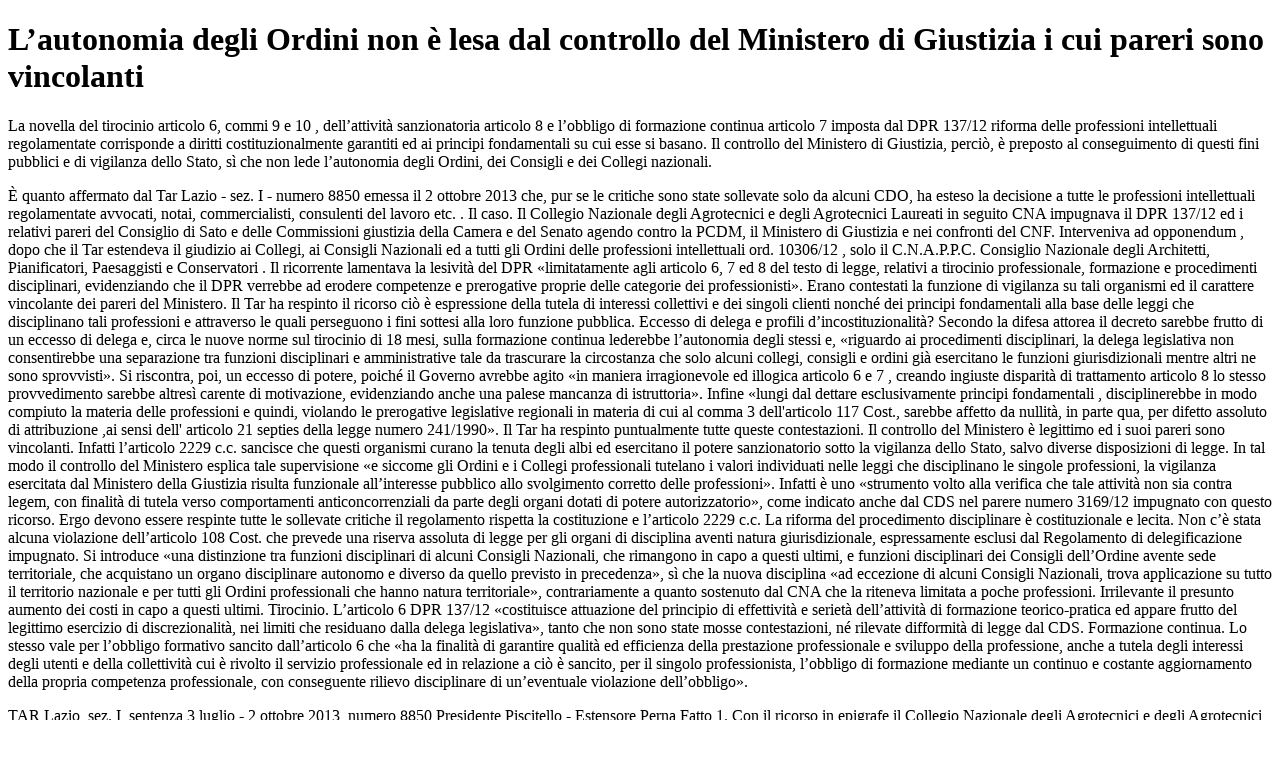

--- FILE ---
content_type: text/html; charset=utf-8
request_url: https://www.dirittoegiustizia.it/_doc/9170012
body_size: 6691
content:
<!DOCTYPE html>
<html prefix="og: http://ogp.me/ns#" lang="it">
<head>
<meta name="robots" content="index" class="next-head"/><meta name="googlebot" content="index" class="next-head"/>
<meta name="description" content="La novella del tirocinio (art. 6, commi 9 e 10), dell’attività sanzionatoria (art. 8) e l’obbligo di formazione continua (art. 7) imposta dal DPR 137/12 (riforma delle professioni intellettuali regolamentate) corrisponde a diritti costituzionalmente garantiti ed ai principi fondamentali su cui esse si basano. Il controllo del Ministero di Giustizia, perciò, è preposto al conseguimento di questi fini pubblici e di vigilanza dello Stato, sì che non lede l’autonomia degli Ordini, dei Consigli e dei Collegi nazionali."/>
<meta name="viewport" content="width=device-width, initial-scale=1">
<link rel="canonical" href="https://www.dirittoegiustizia.it/_doc/9170012" class="next-head"/>


      <title>L’autonomia degli Ordini non è lesa dal controllo del Ministero di Giustizia i cui pareri sono vincolanti</title>
         <script type="application/ld+json" class="next-head">{
             "@context": "http://schema.org",
             "@type": "NewsArticle",
             "url": "https://www.dirittoegiustizia.it/_doc/9170012",
             "publisher": {
                 "@type": "NewsMediaOrganization",
                 "name": "Diritto e Giustizia",
                 "publishingPrinciples": "https://www.giuffrefrancislefebvre.it/",
                 "logo": {
                     "@type": "ImageObject",
                     "url": "https://www.giuffrefrancislefebvre.it/images/GFL_logo.svg",
                     "width": "503",
                     "height": "40"
                 }
             },
             "datePublished": "Thu Oct 10 2013 00:00:00 GMT+0000 (Coordinated Universal Time)",
             "dateModified": "Fri Jun 18 2021 00:00:00 GMT+0000 (Coordinated Universal Time)",
             "headline": "L’autonomia degli Ordini non è lesa dal controllo del Ministero di Giustizia i cui pareri sono vincolanti",
             "description": "La novella del tirocinio  articolo  6, commi 9 e 10  , dell’attività sanzionatoria  articolo  8  e l’obbligo di formazione continua  articolo  7  imposta dal DPR 137/12  riforma delle professioni intellettuali regolamentate  corrisponde a diritti costituzionalmente garantiti ed ai principi fondamentali su cui esse si basano. Il controllo del Ministero di Giustizia, perciò, è preposto al conseguimento di questi fini pubblici e di vigilanza dello Stato, sì che non lede l’autonomia degli Ordini, dei Consigli e dei Collegi nazionali.",
             "articleBody": "La novella del tirocinio  articolo  6, commi 9 e 10  , dell’attività sanzionatoria  articolo  8  e l’obbligo di formazione continua  articolo  7  imposta dal DPR 137/12  riforma delle professioni intellettuali regolamentate  corrisponde a diritti costituzionalmente garantiti ed ai principi fondamentali su cui esse si basano. Il controllo del Ministero di Giustizia, perciò, è preposto al conseguimento di questi fini pubblici e di vigilanza dello Stato, sì che non lede l’autonomia degli Ordini, dei Consigli e dei Collegi nazionali. È quanto affermato dal Tar Lazio - sez. I - numero  8850 emessa il 2 ottobre 2013 che, pur se le critiche sono state sollevate solo da alcuni CDO, ha esteso la decisione a tutte le professioni intellettuali regolamentate  avvocati, notai, commercialisti, consulenti del lavoro etc.  .  Il caso. Il Collegio Nazionale degli Agrotecnici e degli Agrotecnici Laureati  in seguito CNA  impugnava il DPR 137/12 ed i relativi pareri del Consiglio di Sato e delle Commissioni giustizia della Camera e del Senato agendo contro la PCDM, il Ministero di Giustizia e nei confronti del CNF. Interveniva ad opponendum , dopo che il Tar estendeva il giudizio ai Collegi, ai Consigli Nazionali ed a tutti gli Ordini delle professioni intellettuali  ord. 10306/12  , solo il C.N.A.P.P.C.  Consiglio Nazionale degli Architetti, Pianificatori, Paesaggisti e Conservatori  . Il ricorrente lamentava la lesività del DPR «limitatamente agli articolo  6, 7 ed 8 del testo di legge, relativi a tirocinio professionale, formazione e procedimenti disciplinari, evidenziando che il DPR verrebbe ad erodere competenze e prerogative proprie delle categorie dei professionisti». Erano contestati la funzione di vigilanza su tali organismi ed il carattere vincolante dei pareri del Ministero. Il Tar ha respinto il ricorso  ciò è espressione della tutela di interessi collettivi e dei singoli clienti nonché dei principi fondamentali alla base delle leggi che disciplinano tali professioni e attraverso le quali perseguono i fini sottesi alla loro funzione pubblica.  Eccesso di delega e profili d’incostituzionalità? Secondo la difesa attorea il decreto sarebbe frutto di un eccesso di delega e, circa le nuove norme sul tirocinio di 18 mesi, sulla formazione continua lederebbe l’autonomia degli stessi e, «riguardo ai procedimenti disciplinari, la delega legislativa non consentirebbe una separazione tra funzioni disciplinari e amministrative tale da trascurare la circostanza che solo alcuni collegi, consigli e ordini già esercitano le funzioni giurisdizionali mentre altri ne sono sprovvisti». Si riscontra, poi, un eccesso di potere, poiché il Governo avrebbe agito «in maniera irragionevole ed illogica  articolo  6 e 7  , creando ingiuste disparità di trattamento  articolo  8  lo stesso provvedimento sarebbe altresì carente di motivazione, evidenziando anche una palese mancanza di istruttoria». Infine «lungi dal dettare esclusivamente  principi fondamentali , disciplinerebbe in modo compiuto la materia delle professioni e quindi, violando le prerogative legislative regionali in materia di cui al comma 3 dell'articolo  117 Cost., sarebbe affetto da nullità, in parte qua, per difetto assoluto di attribuzione ,ai sensi dell' articolo  21 septies della legge numero  241/1990». Il Tar ha respinto puntualmente tutte queste contestazioni.  Il controllo del Ministero è legittimo ed i suoi pareri sono vincolanti. Infatti l’articolo  2229 c.c. sancisce che questi organismi curano la tenuta degli albi ed esercitano il potere sanzionatorio sotto la vigilanza dello Stato, salvo diverse disposizioni di legge. In tal modo il controllo del Ministero esplica tale supervisione «e siccome gli Ordini e i Collegi professionali tutelano i valori individuati nelle leggi che disciplinano le singole professioni, la vigilanza esercitata dal Ministero della Giustizia risulta funzionale all’interesse pubblico allo svolgimento corretto delle professioni». Infatti è uno «strumento volto alla verifica che tale attività non sia contra legem, con finalità di tutela verso comportamenti anticoncorrenziali da parte degli organi dotati di potere autorizzatorio», come indicato anche dal CDS nel parere numero  3169/12 impugnato con questo ricorso. Ergo devono essere respinte tutte le sollevate critiche  il regolamento rispetta la costituzione e l’articolo  2229 c.c.  La riforma del procedimento disciplinare è costituzionale e lecita. Non c’è stata alcuna violazione dell’articolo  108 Cost. che prevede una riserva assoluta di legge per gli organi di disciplina aventi natura giurisdizionale, espressamente esclusi dal Regolamento di delegificazione impugnato. Si introduce «una distinzione tra funzioni disciplinari di alcuni Consigli Nazionali, che rimangono in capo a questi ultimi, e funzioni disciplinari dei Consigli dell’Ordine avente sede territoriale, che acquistano un organo disciplinare autonomo e diverso da quello previsto in precedenza», sì che la nuova disciplina «ad eccezione di alcuni Consigli Nazionali, trova applicazione su tutto il territorio nazionale e per tutti gli Ordini professionali che hanno natura territoriale», contrariamente a quanto sostenuto dal CNA che la riteneva limitata a poche professioni. Irrilevante il presunto aumento dei costi in capo a questi ultimi.  Tirocinio. L’articolo  6 DPR 137/12 «costituisce attuazione del principio di effettività e serietà dell’attività di formazione teorico-pratica ed appare frutto del legittimo esercizio di discrezionalità, nei limiti che residuano dalla delega legislativa», tanto che non sono state mosse contestazioni, né rilevate difformità di legge dal CDS.  Formazione continua. Lo stesso vale per l’obbligo formativo sancito dall’articolo  6 che «ha la finalità di garantire qualità ed efficienza della prestazione professionale e sviluppo della professione, anche a tutela degli interessi degli utenti e della collettività cui è rivolto il servizio professionale  ed in relazione a ciò è sancito, per il singolo professionista, l’obbligo di formazione mediante un continuo e costante aggiornamento della propria competenza professionale, con conseguente rilievo disciplinare di un’eventuale violazione dell’obbligo». TAR Lazio, sez. I, sentenza 3 luglio - 2 ottobre 2013, numero  8850  Presidente Piscitello - Estensore Perna  Fatto  1. Con il ricorso in epigrafe il Collegio Nazionale degli Agrotecnici e degli Agrotecnici Laureati ha impugnato in parte qua, chiedendone la declaratoria di nullità o l’annullamento, previa sospensione dell'esecuzione, il D.P.R. numero  137 del 7.8.2012, recante la  riforma degli ordinamenti professionali, a norma dell'articolo  3, comma 5, del decreto legge 13 agosto 2011, numero  138, convertito, con modificazioni, dalla legge 14 settembre 2011, numero  148 , nonché tutti gli atti presupposti, connessi e consequenziali.  La parte ricorrente ha lamentato la lesività del DPR 137/2012 per la categoria professionale degli Agrotecnici e degli Agrotecnici laureati, limitatamente agli articolo  6, 7 ed 8 del testo di legge, relativi a tirocinio professionale, formazione e procedimenti disciplinari, evidenziando che il DPR verrebbe ad erodere competenze e prerogative proprie delle categorie dei professionisti.  2. Questi i motivi dedotti con l’epigrafato gravame  1.- Violazione e falsa applicazione de D.L. numero  138/2011, convertito in legge numero  148/2011 e successive modificazioni. Violazione e falsa applicazione della legge numero  251/1986. Violazione e falsa applicazione della legge numero  251/1986. Violazione e falsa applicazione della legge numero  400/1988. Violazione e falsa applicazione della legge numero  241/1990 nonché di tutti i principi generali vigenti in materia anche in relazione agli art, 3, 33, 41, 97 della Costituzione. Violazione e falsa applicazione del D.P.R. numero  328/2001. Eccesso di potere per disparità di trattamento, illogicità, perplessità, irragionevolezza, carenza di istruttoria, difetto di motivazione, contraddittorietà. Sintomi di sviamento di potere.  Il D.P.R. violerebbe la legge autorizzatoria della delegificazione cui lo stesso Regolamento è deputato  sia per la materia del tirocinio professionale che per quella della formazione, i Consigli Nazionali dell'autonomia verrebbero spogliati dell’autonomia decisionale riconosciuta loro dalla legge, attribuendo al Ministro vigilante un indebito potere di controllo  riguardo ai procedimenti disciplinari, la delega legislativa non consentirebbe una separazione tra funzioni disciplinari e amministrative tale da trascurare la circostanza che solo alcuni collegi, consigli e ordini già esercitano le funzioni giurisdizionali mentre altri ne sono sprovvisti.  2.- Violazione e falsa applicazione de D.L. numero  138/2011, convertito in legge numero  148/2011 e successive modificazioni. Violazione e falsa applicazione della legge numero  251/1986. Violazione e falsa applicazione della legge numero  251/1986. Violazione e falsa applicazione della legge numero  400/1988. Violazione e falsa applicazione della legge numero  241/1990 nonché di tutti i principi generali vigenti in materia anche in relazione agli art, 3, 33, 41, 97 della Costituzione. Violazione e falsa applicazione del D.P.R. numero  328/2001. Eccesso di potere per disparità di trattamento, illogicità, perplessità, irragionevolezza, carenza di istruttoria, difetto di motivazione, contraddittorietà. Sintomi di sviamento di potere.  Il Regolamento sarebbe illegittimo anche per eccesso di potere, in quanto il potere del Governo sarebbe stato esercitato, in parte qua, in maniera irragionevole ed illogica  articolo  6 e 7  , creando ingiuste disparità di trattamento  articolo  8  lo stesso provvedimento sarebbe altresì carente di motivazione, evidenziando anche una palese mancanza di istruttoria.  3 -Violazione e falsa applicazione de D.L. numero  138/2011. convertito in legge numero  148/2011 e successive modificazioni. Violazione e falsa applicazione della legge numero  251/1986. Violazione e falsa applicazione della legge numero  251/1986. Violazione e falsa applicazione della legge numero  400/1988. Violazione e falsa applicazione della legge numero  241/1990 nonché di tutti i principi generali vigenti in materia anche in relazione agli articolo  3, 33, 41, 97 e 117 della Costituzione. Violazione e falsa applicazione del D.P.R. numero  328/2001. Eccesso di potere per disparità di trattamento, illogicità, perplessità, irragionevolezza, carenza di istruttoria, difetto di motivazione, contraddittorietà. Sintomi di sviamento di potere.  Il Regolamento di delegificazione impugnato, lungi dal dettare esclusivamente  principi fondamentali , disciplinerebbe in modo compiuto la materia delle professioni e quindi, violando le prerogative legislative regionali in materia di cui al comma 3 dell'articolo  117 Cost., sarebbe affetto da nullità, in parte qua, per difetto assoluto di attribuzione ,ai sensi dell' articolo  21 septies della legge numero  241/1990.  3. Nel presente giudizio si sono costituiti la Presidenza del Consiglio dei Ministri e il Ministero della Giustizia per resistere al ricorso in epigrafe, chiedendone il rigetto nel merito siccome infondato.  4. Con atto notificato in data 6 dicembre 2012, il Consiglio Nazionale degli Architetti, Pianificatori, Paesaggisti e Conservatori  C.N.A.P.P.C.  ha spiegato intervento ad opponendum nel presente giudizio, chiedendone il rigetto nel merito.  5. Con ordinanza collegiale numero  10306/2012 dell’11 dicembre 2012 la Sezione ha disposto l’integrazione del contraddittorio, ai sensi dell’articolo  49 c.p.a., nei confronti degli altri Ordini esponenti delle professioni intellettuali, autorizzando – come richiesto dalla parte ricorrente - la notifica del gravame attraverso l’utilizzo dei pubblici proclami.  6. Con memorie depositate in vista dell’udienza pubblica, il ricorrente ha eccepito l’inammissibilità per carenza di interesse dell’intervento ad opponendum del C.N.A.P.P.C., mentre quest’ultimo ha eccepito l’improcedibilità, o comunque l’inammissibilità, del ricorso per acquiescenza del ricorrente agli atti impugnati.  7. Alla Pubblica Udienza del 3 luglio 2013 la causa è stata trattenuta in decisione.  Diritto  1.Va preliminarmente disattesa la questione pregiudiziale sollevata dalla parte ricorrente in ordine alla dedotta inammissibilità dell’intervento ad opponendum spiegato nel presente giudizio dal C.N.A.P.P.C  La questione risulta superata a seguito della ordinanza della Sezione numero  10306/2012 del 12.12.2012 che ha disposto l’integrazione del contraddittorio, ai sensi dell'articolo  49 C.P.A., nei confronti degli altri Ordini esponenti delle professioni intellettuali, avendo ritenuto, come evidenziato dal C.N.A.P.P.C., che il decreto impugnato coinvolgesse tutte le professioni intellettuali  e pertanto anche la posizione giuridica del ripetuto Collegio Nazionale risulta mutata, essendo passato da soggetto interveniente a soggetto controinteressato in senso formale, e con ciò non più sindacabile da questo Giudice.  2. Sempre in via preliminare, si ritiene di poter prescindere dallo scrutinio delle eccezioni preliminari sollevate dal C.N.A.P.P.C., stante la infondatezza del ricorso, che si passerà dunque ad esaminare per gruppi omogenei di censure.  3. Con un primo gruppo di doglianze sostanzialmente si lamenta che il Regolamento gravato andrebbe ad erodere competenze e prerogative proprie dei Consigli Nazionali e degli Ordini delle professioni coinvolti dalla riforma, laddove esso, per alcune attività legate al tirocinio  articolo  6, commi 9 e 10 DPR  , alla formazione  articolo  7, commi 2, 3 e 4  ed alla materia disciplinare  articolo  8, comma 8  , prevede il parere del Ministro vigilante sulle deliberazioni dei Consigli predetti  detto parere realizzerebbe una forma di indebito potere di controllo e sarebbe inoltre sfornito di apposita delega normativa.  3.1 Le censure non hanno pregio.  3.2 A norma dell’articolo 2229 del Codice civile le associazioni professionali  i.e.  ordini e collegi professionali  organizzano le professioni, curano la tenuta degli Albi ed esercitano il potere disciplinare  ora mediante i Consigli di Disciplina  , sotto la vigilanza dello Stato, salvo che la legge disponga diversamente.  La sottoposizione delle suddette associazioni professionali alla vigilanza del Ministero della Giustizia realizza dunque la finalità di vigilanza dello Stato  e siccome gli Ordini e i Collegi professionali tutelano i valori individuati nelle leggi che disciplinano le singole professioni, la vigilanza esercitata dal Ministero della Giustizia risulta funzionale all’interesse pubblico allo svolgimento corretto delle professioni.  Ne consegue che la previsione del parere favorevole, ed in un caso vincolante, del Ministero della Giustizia sulla attività di regolamentazione dei Consigli Nazionali, così come recata dal Decreto impugnato, va considerata nell’ottica di professioni comunque vigilate dal Ministero, quale strumento volto alla verifica che tale attività non sia contra legem, con finalità di tutela verso comportamenti anticoncorrenziali da parte degli organi dotati di potere autorizzatorio  tale opzione interpretativa risulta del resto in linea con le indicazioni offerte dal Consiglio di Stato, con il parere 10 luglio 2012, numero  3169, nella parte in cui ritiene ammissibile “la partecipazione del ministro vigilante nel processo di formazione dei regolamenti emanati dai consigli nazionali”.  3.3 Le previsioni di parere del Ministro vigilante legate al tirocinio  articolo  6 comma 9 e 10 DPR  , alla formazione  articolo  7 comma 2, 3 e 4 DPR  ed alla materia disciplinare,  articolo  8 comma 8 DPR  appaiono quindi coerenti con le previsioni legislative di cui all’articolo  2229 del Codice Civile e con l’interesse pubblico sottostante alla vigilanza sulle Professioni intellettuali.  4. Parte ricorrente non può essere seguita neanche quando, in relazione alla nuova disciplina dei procedimenti disciplinari, di cui all’articolo  8 del DPR 137/2012, deduce che la stessa riguarderebbe solo una piccola parte del totale delle professioni  Agrotecnici, Assistenti sociali, Biologi, Commercialisti ed Esperti contabili, Consulenti del lavoro e Tecnologi alimentari  , con una generazione di costi per i nuovi organismi disciplinari.  4.1 Si osserva in contrario che la nuova disciplina sul procedimento disciplinare interessa tutte le professioni, essendo stata operata nel contestato Decreto una distinzione tra funzioni disciplinari di alcuni Consigli Nazionali, che rimangono in capo a questi ultimi, e funzioni disciplinari dei Consigli dell’Ordine avente sede territoriale, che acquistano un organo disciplinare autonomo e diverso da quello previsto in precedenza  e tanto, sia in base al citato parere numero  3169/2012 del Consiglio di Stato, sia a seguito delle osservazioni presentate dalle Commissioni Giustizia di Camera e Senato.  Pertanto, ad eccezione di alcuni Consigli Nazionali, la materia disciplinare, come riformata dal DPR impugnato, trova applicazione su tutto il territorio nazionale e per tutti gli Ordini professionali che hanno natura territoriale.  4.2 Tanto premesso in via generale, nello specifico si rileva ancora che l’articolo  8 del DPR 137/2012 ha riguardo ai limiti di operatività della delegificazione, tenendo presente il limite della riserva assoluta di legge di cui all’articolo  108, primo comma, della Costituzione, per gli organi di disciplina aventi natura giurisdizionale  di tal che dalla disciplina regolamentare vengono esclusi del tutto gli organi di disciplina aventi natura giurisdizionale.  Quanto agli aspetti legati ai costi, può ritenersi che, in assenza di indicazioni da parte del legislatore, sia rimessa alla discrezionalità di ciascun Ordine territoriale prevedere se debbano essere imputati o meno dei costi per i nuovi Consigli di Disciplina, in conformità agli usi invalsi nel momento in cui la funzione disciplinare ed amministrativa era in capo al medesimo Ordine.  5. Per quanto riguarda la materia del tirocinio per l’accesso alla professione, di cui all’articolo  6 del Regolamento, detta norma costituisce attuazione del principio di effettività e serietà dell’attività di formazione teorico-pratica ed appare frutto del legittimo esercizio di discrezionalità, nei limiti che residuano dalla delega legislativa, e da questa non difforme, come si evince dall’assenza di rilievi in proposito nel citato parere del Consiglio di Stato.  Ad analoghe conclusioni si può giungere con riferimento al censurato articolo 7 del DPR 137/2012, sulla formazione continua permanente, avendo riguardo alla circostanza che tale disposizione ha la finalità di garantire qualità ed efficienza della prestazione professionale e sviluppo della professione, anche a tutela degli interessi degli utenti e della collettività cui è rivolto il servizio professionale  ed in relazione a ciò è sancito, per il singolo professionista, l’obbligo di formazione mediante un continuo e costante aggiornamento della propria competenza professionale, con conseguente rilievo disciplinare di un’eventuale violazione dell’obbligo.  6. Per le considerazioni complessivamente svolte il ricorso è infondato e va respinto.  7. Considerata la novità e la complessità della materia trattata, si ritengono sussistere giusti motivi per disporre la compensazione tra le parti delle spese del presente giudizio.  P.Q.M.  Il Tribunale Amministrativo Regionale per il Lazio  Sezione Prima  definitivamente pronunciando sul ricorso, come in epigrafe proposto, lo respinge.  Compensa le spese.  Ordina che la presente sentenza sia eseguita dall'autorità amministrativa. ",
             "keywords": [

             ],
             "image": {
                 "@type": "ImageObject",
                 "width": 353,
                 "height": 243,
                 "url": "https://www.dirittoegiustizia.it/assets/images/diritto-e-giustizia/immagini_materie/amministrativo.png"
             },
             "author": [

             ],
             "mainEntityOfPage": {
                 "@type": "WebPage",
                 "@id": "https://www.dirittoegiustizia.it/_doc/9170012"
             }
         }</script>

</head>
<body>

<h1>L’autonomia degli Ordini non è lesa dal controllo del Ministero di Giustizia i cui pareri sono vincolanti</h1>
    <p>La novella del tirocinio  articolo  6, commi 9 e 10  , dell’attività sanzionatoria  articolo  8  e l’obbligo di formazione continua  articolo  7  imposta dal DPR 137/12  riforma delle professioni intellettuali regolamentate  corrisponde a diritti costituzionalmente garantiti ed ai principi fondamentali su cui esse si basano. Il controllo del Ministero di Giustizia, perciò, è preposto al conseguimento di questi fini pubblici e di vigilanza dello Stato, sì che non lede l’autonomia degli Ordini, dei Consigli e dei Collegi nazionali.<p>
    <p>È quanto affermato dal Tar Lazio - sez. I - numero  8850 emessa il 2 ottobre 2013 che, pur se le critiche sono state sollevate solo da alcuni CDO, ha esteso la decisione a tutte le professioni intellettuali regolamentate  avvocati, notai, commercialisti, consulenti del lavoro etc.  .  Il caso. Il Collegio Nazionale degli Agrotecnici e degli Agrotecnici Laureati  in seguito CNA  impugnava il DPR 137/12 ed i relativi pareri del Consiglio di Sato e delle Commissioni giustizia della Camera e del Senato agendo contro la PCDM, il Ministero di Giustizia e nei confronti del CNF. Interveniva ad opponendum , dopo che il Tar estendeva il giudizio ai Collegi, ai Consigli Nazionali ed a tutti gli Ordini delle professioni intellettuali  ord. 10306/12  , solo il C.N.A.P.P.C.  Consiglio Nazionale degli Architetti, Pianificatori, Paesaggisti e Conservatori  . Il ricorrente lamentava la lesività del DPR «limitatamente agli articolo  6, 7 ed 8 del testo di legge, relativi a tirocinio professionale, formazione e procedimenti disciplinari, evidenziando che il DPR verrebbe ad erodere competenze e prerogative proprie delle categorie dei professionisti». Erano contestati la funzione di vigilanza su tali organismi ed il carattere vincolante dei pareri del Ministero. Il Tar ha respinto il ricorso  ciò è espressione della tutela di interessi collettivi e dei singoli clienti nonché dei principi fondamentali alla base delle leggi che disciplinano tali professioni e attraverso le quali perseguono i fini sottesi alla loro funzione pubblica.  Eccesso di delega e profili d’incostituzionalità? Secondo la difesa attorea il decreto sarebbe frutto di un eccesso di delega e, circa le nuove norme sul tirocinio di 18 mesi, sulla formazione continua lederebbe l’autonomia degli stessi e, «riguardo ai procedimenti disciplinari, la delega legislativa non consentirebbe una separazione tra funzioni disciplinari e amministrative tale da trascurare la circostanza che solo alcuni collegi, consigli e ordini già esercitano le funzioni giurisdizionali mentre altri ne sono sprovvisti». Si riscontra, poi, un eccesso di potere, poiché il Governo avrebbe agito «in maniera irragionevole ed illogica  articolo  6 e 7  , creando ingiuste disparità di trattamento  articolo  8  lo stesso provvedimento sarebbe altresì carente di motivazione, evidenziando anche una palese mancanza di istruttoria». Infine «lungi dal dettare esclusivamente  principi fondamentali , disciplinerebbe in modo compiuto la materia delle professioni e quindi, violando le prerogative legislative regionali in materia di cui al comma 3 dell'articolo  117 Cost., sarebbe affetto da nullità, in parte qua, per difetto assoluto di attribuzione ,ai sensi dell' articolo  21 septies della legge numero  241/1990». Il Tar ha respinto puntualmente tutte queste contestazioni.  Il controllo del Ministero è legittimo ed i suoi pareri sono vincolanti. Infatti l’articolo  2229 c.c. sancisce che questi organismi curano la tenuta degli albi ed esercitano il potere sanzionatorio sotto la vigilanza dello Stato, salvo diverse disposizioni di legge. In tal modo il controllo del Ministero esplica tale supervisione «e siccome gli Ordini e i Collegi professionali tutelano i valori individuati nelle leggi che disciplinano le singole professioni, la vigilanza esercitata dal Ministero della Giustizia risulta funzionale all’interesse pubblico allo svolgimento corretto delle professioni». Infatti è uno «strumento volto alla verifica che tale attività non sia contra legem, con finalità di tutela verso comportamenti anticoncorrenziali da parte degli organi dotati di potere autorizzatorio», come indicato anche dal CDS nel parere numero  3169/12 impugnato con questo ricorso. Ergo devono essere respinte tutte le sollevate critiche  il regolamento rispetta la costituzione e l’articolo  2229 c.c.  La riforma del procedimento disciplinare è costituzionale e lecita. Non c’è stata alcuna violazione dell’articolo  108 Cost. che prevede una riserva assoluta di legge per gli organi di disciplina aventi natura giurisdizionale, espressamente esclusi dal Regolamento di delegificazione impugnato. Si introduce «una distinzione tra funzioni disciplinari di alcuni Consigli Nazionali, che rimangono in capo a questi ultimi, e funzioni disciplinari dei Consigli dell’Ordine avente sede territoriale, che acquistano un organo disciplinare autonomo e diverso da quello previsto in precedenza», sì che la nuova disciplina «ad eccezione di alcuni Consigli Nazionali, trova applicazione su tutto il territorio nazionale e per tutti gli Ordini professionali che hanno natura territoriale», contrariamente a quanto sostenuto dal CNA che la riteneva limitata a poche professioni. Irrilevante il presunto aumento dei costi in capo a questi ultimi.  Tirocinio. L’articolo  6 DPR 137/12 «costituisce attuazione del principio di effettività e serietà dell’attività di formazione teorico-pratica ed appare frutto del legittimo esercizio di discrezionalità, nei limiti che residuano dalla delega legislativa», tanto che non sono state mosse contestazioni, né rilevate difformità di legge dal CDS.  Formazione continua. Lo stesso vale per l’obbligo formativo sancito dall’articolo  6 che «ha la finalità di garantire qualità ed efficienza della prestazione professionale e sviluppo della professione, anche a tutela degli interessi degli utenti e della collettività cui è rivolto il servizio professionale  ed in relazione a ciò è sancito, per il singolo professionista, l’obbligo di formazione mediante un continuo e costante aggiornamento della propria competenza professionale, con conseguente rilievo disciplinare di un’eventuale violazione dell’obbligo».<p>
    <p>TAR Lazio, sez. I, sentenza 3 luglio - 2 ottobre 2013, numero  8850  Presidente Piscitello - Estensore Perna  Fatto  1. Con il ricorso in epigrafe il Collegio Nazionale degli Agrotecnici e degli Agrotecnici Laureati ha impugnato in parte qua, chiedendone la declaratoria di nullità o l’annullamento, previa sospensione dell'esecuzione, il D.P.R. numero  137 del 7.8.2012, recante la  riforma degli ordinamenti professionali, a norma dell'articolo  3, comma 5, del decreto legge 13 agosto 2011, numero  138, convertito, con modificazioni, dalla legge 14 settembre 2011, numero  148 , nonché tutti gli atti presupposti, connessi e consequenziali.  La parte ricorrente ha lamentato la lesività del DPR 137/2012 per la categoria professionale degli Agrotecnici e degli Agrotecnici laureati, limitatamente agli articolo  6, 7 ed 8 del testo di legge, relativi a tirocinio professionale, formazione e procedimenti disciplinari, evidenziando che il DPR verrebbe ad erodere competenze e prerogative proprie delle categorie dei professionisti.  2. Questi i motivi dedotti con l’epigrafato gravame  1.- Violazione e falsa applicazione de D.L. numero  138/2011, convertito in legge numero  148/2011 e successive modificazioni. Violazione e falsa applicazione della legge numero  251/1986. Violazione e falsa applicazione della legge numero  251/1986. Violazione e falsa applicazione della legge numero  400/1988. Violazione e falsa applicazione della legge numero  241/1990 nonché di tutti i principi generali vigenti in materia anche in relazione agli art, 3, 33, 41, 97 della Costituzione. Violazione e falsa applicazione del D.P.R. numero  328/2001. Eccesso di potere per disparità di trattamento, illogicità, perplessità, irragionevolezza, carenza di istruttoria, difetto di motivazione, contraddittorietà. Sintomi di sviamento di potere.  Il D.P.R. violerebbe la legge autorizzatoria della delegificazione cui lo stesso Regolamento è deputato  sia per la materia del tirocinio professionale che per quella della formazione, i Consigli Nazionali dell'autonomia verrebbero spogliati dell’autonomia decisionale riconosciuta loro dalla legge, attribuendo al Ministro vigilante un indebito potere di controllo  riguardo ai procedimenti disciplinari, la delega legislativa non consentirebbe una separazione tra funzioni disciplinari e amministrative tale da trascurare la circostanza che solo alcuni collegi, consigli e ordini già esercitano le funzioni giurisdizionali mentre altri ne sono sprovvisti.  2.- Violazione e falsa applicazione de D.L. numero  138/2011, convertito in legge numero  148/2011 e successive modificazioni. Violazione e falsa applicazione della legge numero  251/1986. Violazione e falsa applicazione della legge numero  251/1986. Violazione e falsa applicazione della legge numero  400/1988. Violazione e falsa applicazione della legge numero  241/1990 nonché di tutti i principi generali vigenti in materia anche in relazione agli art, 3, 33, 41, 97 della Costituzione. Violazione e falsa applicazione del D.P.R. numero  328/2001. Eccesso di potere per disparità di trattamento, illogicità, perplessità, irragionevolezza, carenza di istruttoria, difetto di motivazione, contraddittorietà. Sintomi di sviamento di potere.  Il Regolamento sarebbe illegittimo anche per eccesso di potere, in quanto il potere del Governo sarebbe stato esercitato, in parte qua, in maniera irragionevole ed illogica  articolo  6 e 7  , creando ingiuste disparità di trattamento  articolo  8  lo stesso provvedimento sarebbe altresì carente di motivazione, evidenziando anche una palese mancanza di istruttoria.  3 -Violazione e falsa applicazione de D.L. numero  138/2011. convertito in legge numero  148/2011 e successive modificazioni. Violazione e falsa applicazione della legge numero  251/1986. Violazione e falsa applicazione della legge numero  251/1986. Violazione e falsa applicazione della legge numero  400/1988. Violazione e falsa applicazione della legge numero  241/1990 nonché di tutti i principi generali vigenti in materia anche in relazione agli articolo  3, 33, 41, 97 e 117 della Costituzione. Violazione e falsa applicazione del D.P.R. numero  328/2001. Eccesso di potere per disparità di trattamento, illogicità, perplessità, irragionevolezza, carenza di istruttoria, difetto di motivazione, contraddittorietà. Sintomi di sviamento di potere.  Il Regolamento di delegificazione impugnato, lungi dal dettare esclusivamente  principi fondamentali , disciplinerebbe in modo compiuto la materia delle professioni e quindi, violando le prerogative legislative regionali in materia di cui al comma 3 dell'articolo  117 Cost., sarebbe affetto da nullità, in parte qua, per difetto assoluto di attribuzione ,ai sensi dell' articolo  21 septies della legge numero  241/1990.  3. Nel presente giudizio si sono costituiti la Presidenza del Consiglio dei Ministri e il Ministero della Giustizia per resistere al ricorso in epigrafe, chiedendone il rigetto nel merito siccome infondato.  4. Con atto notificato in data 6 dicembre 2012, il Consiglio Nazionale degli Architetti, Pianificatori, Paesaggisti e Conservatori  C.N.A.P.P.C.  ha spiegato intervento ad opponendum nel presente giudizio, chiedendone il rigetto nel merito.  5. Con ordinanza collegiale numero  10306/2012 dell’11 dicembre 2012 la Sezione ha disposto l’integrazione del contraddittorio, ai sensi dell’articolo  49 c.p.a., nei confronti degli altri Ordini esponenti delle professioni intellettuali, autorizzando – come richiesto dalla parte ricorrente - la notifica del gravame attraverso l’utilizzo dei pubblici proclami.  6. Con memorie depositate in vista dell’udienza pubblica, il ricorrente ha eccepito l’inammissibilità per carenza di interesse dell’intervento ad opponendum del C.N.A.P.P.C., mentre quest’ultimo ha eccepito l’improcedibilità, o comunque l’inammissibilità, del ricorso per acquiescenza del ricorrente agli atti impugnati.  7. Alla Pubblica Udienza del 3 luglio 2013 la causa è stata trattenuta in decisione.  Diritto  1.Va preliminarmente disattesa la questione pregiudiziale sollevata dalla parte ricorrente in ordine alla dedotta inammissibilità dell’intervento ad opponendum spiegato nel presente giudizio dal C.N.A.P.P.C  La questione risulta superata a seguito della ordinanza della Sezione numero  10306/2012 del 12.12.2012 che ha disposto l’integrazione del contraddittorio, ai sensi dell'articolo  49 C.P.A., nei confronti degli altri Ordini esponenti delle professioni intellettuali, avendo ritenuto, come evidenziato dal C.N.A.P.P.C., che il decreto impugnato coinvolgesse tutte le professioni intellettuali  e pertanto anche la posizione giuridica del ripetuto Collegio Nazionale risulta mutata, essendo passato da soggetto interveniente a soggetto controinteressato in senso formale, e con ciò non più sindacabile da questo Giudice.  2. Sempre in via preliminare, si ritiene di poter prescindere dallo scrutinio delle eccezioni preliminari sollevate dal C.N.A.P.P.C., stante la infondatezza del ricorso, che si passerà dunque ad esaminare per gruppi omogenei di censure.  3. Con un primo gruppo di doglianze sostanzialmente si lamenta che il Regolamento gravato andrebbe ad erodere competenze e prerogative proprie dei Consigli Nazionali e degli Ordini delle professioni coinvolti dalla riforma, laddove esso, per alcune attività legate al tirocinio  articolo  6, commi 9 e 10 DPR  , alla formazione  articolo  7, commi 2, 3 e 4  ed alla materia disciplinare  articolo  8, comma 8  , prevede il parere del Ministro vigilante sulle deliberazioni dei Consigli predetti  detto parere realizzerebbe una forma di indebito potere di controllo e sarebbe inoltre sfornito di apposita delega normativa.  3.1 Le censure non hanno pregio.  3.2 A norma dell’articolo 2229 del Codice civile le associazioni professionali  i.e.  ordini e collegi professionali  organizzano le professioni, curano la tenuta degli Albi ed esercitano il potere disciplinare  ora mediante i Consigli di Disciplina  , sotto la vigilanza dello Stato, salvo che la legge disponga diversamente.  La sottoposizione delle suddette associazioni professionali alla vigilanza del Ministero della Giustizia realizza dunque la finalità di vigilanza dello Stato  e siccome gli Ordini e i Collegi professionali tutelano i valori individuati nelle leggi che disciplinano le singole professioni, la vigilanza esercitata dal Ministero della Giustizia risulta funzionale all’interesse pubblico allo svolgimento corretto delle professioni.  Ne consegue che la previsione del parere favorevole, ed in un caso vincolante, del Ministero della Giustizia sulla attività di regolamentazione dei Consigli Nazionali, così come recata dal Decreto impugnato, va considerata nell’ottica di professioni comunque vigilate dal Ministero, quale strumento volto alla verifica che tale attività non sia contra legem, con finalità di tutela verso comportamenti anticoncorrenziali da parte degli organi dotati di potere autorizzatorio  tale opzione interpretativa risulta del resto in linea con le indicazioni offerte dal Consiglio di Stato, con il parere 10 luglio 2012, numero  3169, nella parte in cui ritiene ammissibile “la partecipazione del ministro vigilante nel processo di formazione dei regolamenti emanati dai consigli nazionali”.  3.3 Le previsioni di parere del Ministro vigilante legate al tirocinio  articolo  6 comma 9 e 10 DPR  , alla formazione  articolo  7 comma 2, 3 e 4 DPR  ed alla materia disciplinare,  articolo  8 comma 8 DPR  appaiono quindi coerenti con le previsioni legislative di cui all’articolo  2229 del Codice Civile e con l’interesse pubblico sottostante alla vigilanza sulle Professioni intellettuali.  4. Parte ricorrente non può essere seguita neanche quando, in relazione alla nuova disciplina dei procedimenti disciplinari, di cui all’articolo  8 del DPR 137/2012, deduce che la stessa riguarderebbe solo una piccola parte del totale delle professioni  Agrotecnici, Assistenti sociali, Biologi, Commercialisti ed Esperti contabili, Consulenti del lavoro e Tecnologi alimentari  , con una generazione di costi per i nuovi organismi disciplinari.  4.1 Si osserva in contrario che la nuova disciplina sul procedimento disciplinare interessa tutte le professioni, essendo stata operata nel contestato Decreto una distinzione tra funzioni disciplinari di alcuni Consigli Nazionali, che rimangono in capo a questi ultimi, e funzioni disciplinari dei Consigli dell’Ordine avente sede territoriale, che acquistano un organo disciplinare autonomo e diverso da quello previsto in precedenza  e tanto, sia in base al citato parere numero  3169/2012 del Consiglio di Stato, sia a seguito delle osservazioni presentate dalle Commissioni Giustizia di Camera e Senato.  Pertanto, ad eccezione di alcuni Consigli Nazionali, la materia disciplinare, come riformata dal DPR impugnato, trova applicazione su tutto il territorio nazionale e per tutti gli Ordini professionali che hanno natura territoriale.  4.2 Tanto premesso in via generale, nello specifico si rileva ancora che l’articolo  8 del DPR 137/2012 ha riguardo ai limiti di operatività della delegificazione, tenendo presente il limite della riserva assoluta di legge di cui all’articolo  108, primo comma, della Costituzione, per gli organi di disciplina aventi natura giurisdizionale  di tal che dalla disciplina regolamentare vengono esclusi del tutto gli organi di disciplina aventi natura giurisdizionale.  Quanto agli aspetti legati ai costi, può ritenersi che, in assenza di indicazioni da parte del legislatore, sia rimessa alla discrezionalità di ciascun Ordine territoriale prevedere se debbano essere imputati o meno dei costi per i nuovi Consigli di Disciplina, in conformità agli usi invalsi nel momento in cui la funzione disciplinare ed amministrativa era in capo al medesimo Ordine.  5. Per quanto riguarda la materia del tirocinio per l’accesso alla professione, di cui all’articolo  6 del Regolamento, detta norma costituisce attuazione del principio di effettività e serietà dell’attività di formazione teorico-pratica ed appare frutto del legittimo esercizio di discrezionalità, nei limiti che residuano dalla delega legislativa, e da questa non difforme, come si evince dall’assenza di rilievi in proposito nel citato parere del Consiglio di Stato.  Ad analoghe conclusioni si può giungere con riferimento al censurato articolo 7 del DPR 137/2012, sulla formazione continua permanente, avendo riguardo alla circostanza che tale disposizione ha la finalità di garantire qualità ed efficienza della prestazione professionale e sviluppo della professione, anche a tutela degli interessi degli utenti e della collettività cui è rivolto il servizio professionale  ed in relazione a ciò è sancito, per il singolo professionista, l’obbligo di formazione mediante un continuo e costante aggiornamento della propria competenza professionale, con conseguente rilievo disciplinare di un’eventuale violazione dell’obbligo.  6. Per le considerazioni complessivamente svolte il ricorso è infondato e va respinto.  7. Considerata la novità e la complessità della materia trattata, si ritengono sussistere giusti motivi per disporre la compensazione tra le parti delle spese del presente giudizio.  P.Q.M.  Il Tribunale Amministrativo Regionale per il Lazio  Sezione Prima  definitivamente pronunciando sul ricorso, come in epigrafe proposto, lo respinge.  Compensa le spese.  Ordina che la presente sentenza sia eseguita dall'autorità amministrativa.<p>


</body>
</html>